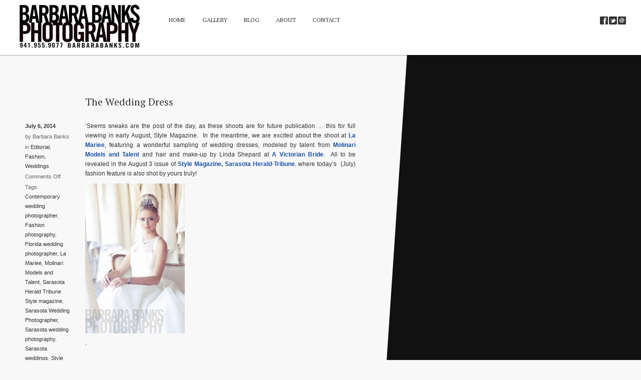

--- FILE ---
content_type: text/css
request_url: https://barbarabanks.com/wp-content/uploads/wp-less/play/css/style-16ae131362.css
body_size: 5557
content:
.one_third,
.one_half,
.one_quarter {
  float: left;
  display: inline-block;
  padding: 0 15px 30px;
}
.one_third {
  width: 33.33%;
}
.one_half {
  width: 50%;
}
.one_quarter {
  width: 25%;
}
.first {
  padding-left: 0;
}
.last {
  padding-right: 0;
}
@media only screen and (max-width: 767px) {
  .one_third,
  .one_half,
  .one_quarter {
    width: 100%;
    padding-left: 0;
    padding-right: 0;
  }
}
html {
  height: 100%;
}
body {
  font-family: "Helvetica Neue", "Helvetica", sans-serif;
  font-size: 12px;
  background: #f8f8f8;
  line-height: 160%;
  margin: 0;
  padding: 0;
  color: #333;
  padding-top: 80px;
  -webkit-font-smoothing: antialiased;
}
@media only screen and (max-width: 767px) {
  body {
    padding-top: 0;
  }
}
a,
a:hover,
a:visited {
  color: #1952A4;
  font-weight: bold;
}
a:hover {
  color: #333;
}
form input,
form input[type="text"],
form input[type="email"],
form input[type="password"],
form textarea {
  border: 1px solid #ddd;
  font-size: 11px;
  font-family: "Helvetica Neue", "Helvetica", sans-serif;
  height: 30px;
  padding: 0 5px;
  width: 100%;
  margin-bottom: 30px;
  -webkit-box-shadow: inset 0 1px 2px rgba(0,0,0,0.1);
  -moz-box-shadow: inset 0 1px 2px rgba(0,0,0,0.1);
  box-shadow: inset 0 1px 2px rgba(0,0,0,0.1);
  -webkit-border-radius: 3px;
  -moz-border-radius: 3px;
  border-radius: 3px;
}
form input:focus,
form input[type="text"]:focus,
form input[type="email"]:focus,
form input[type="password"]:focus,
form textarea:focus {
  border: 1px solid #d0d0d0;
}
form textarea {
  height: 120px;
  padding: 5px;
}
form input[type="submit"] {
  margin-top: -10px;
  margin-right: 20px;
}
form input[type="password"] {
  margin-bottom: 10px;
}
form label {
  font-family: "Helvetica Neue", "Helvetica", sans-serif;
  font-size: 11px;
  font-weight: bold;
  margin-bottom: 5px;
  display: inline-block;
  color: #666;
}
form p {
  display: inline-block;
}
form .one_half {
  padding-bottom: 0;
}
@media only screen and (min-width: 480px) and (max-width: 767px) {
  form .one_half {
    width: 50%;
    padding: 0 15px;
  }
  form .first {
    padding-left: 0;
  }
  form .last {
    padding-right: 0;
  }
}
p {
  text-align: justify;
  margin-bottom: 10px;
}
h1,
h2,
h3,
h4 {
  font-family: "PT Serif", "Georgia", serif;
  font-weight: normal;
  line-height: 1.4;
}
h1 a,
h1 a:visited,
h2 a,
h2 a:visited,
h3 a,
h3 a:visited,
h4 a,
h4 a:visited {
  color: #333;
}
h1 {
  font-size: 40px;
  margin-bottom: 40px;
}
h2 {
  font-size: 30px;
  margin-bottom: 30px;
}
h3 {
  font-size: 20px;
  margin-bottom: 20px;
}
h4 {
  font-size: 14px;
  margin-bottom: 10px;
}
@media only screen and (max-width: 767px) {
  h1 {
    font-size: 30px;
    margin-bottom: 30px;
  }
  h2 {
    font-size: 20px;
    margin-bottom: 20px;
  }
}
@media only screen and (max-width: 479px) {
  h1 {
    margin-bottom: 20px;
  }
  h1 {
    margin-bottom: 10px;
  }
}
.button a,
input[type="submit"] {
  display: inline-block;
  background-color: #1D57A8;
  background-image: -webkit-gradient(linear,0% 0%,0% 100%,from(#3E80DD),to(#1D57A8));
  background-image: -webkit-linear-gradient(top,#3E80DD,#1D57A8);
  background-image: -moz-linear-gradient(top,#3E80DD,#1D57A8);
  background-image: -ms-linear-gradient(top,#3E80DD,#1D57A8);
  background-image: -o-linear-gradient(top,#3E80DD,#1D57A8);
  border: none;
  font-family: "Helvetica Neue", "Helvetica", sans-serif;
  font-size: 12px;
  font-weight: bold;
  padding: 0 15px;
  height: 30px;
  line-height: 30px;
  text-shadow: 0 1px 1px rgba(0,0,0,0.5);
  color: #fff;
  width: auto;
  -webkit-box-shadow: inset 0px -1px 1px rgba(0,0,0,0.5), inset 0px 1px 1px rgba(255,255,255,0.3);
  -moz-box-shadow: inset 0px -1px 1px rgba(0,0,0,0.5), inset 0px 1px 1px rgba(255,255,255,0.3);
  box-shadow: inset 0px -1px 1px rgba(0,0,0,0.5), inset 0px 1px 1px rgba(255,255,255,0.3);
  -webkit-border-radius: 3px;
  -moz-border-radius: 3px;
  border-radius: 3px;
  background-color: #1D57A8;
  background-image: -webkit-gradient(linear,0% 0%,0% 100%,from(#3E80DD),to(#1D57A8));
  background-image: -webkit-linear-gradient(top,#3E80DD,#1D57A8);
  background-image: -moz-linear-gradient(top,#3E80DD,#1D57A8);
  background-image: -ms-linear-gradient(top,#3E80DD,#1D57A8);
  background-image: -o-linear-gradient(top,#3E80DD,#1D57A8);
}
.button a:hover,
.button a:focus,
input[type="submit"]:hover,
input[type="submit"]:focus {
  color: #fff;
  background-color: #2162be;
  background-image: -webkit-gradient(linear,0% 0%,0% 100%,from(#548ee1),to(#2162be));
  background-image: -webkit-linear-gradient(top,#548ee1,#2162be);
  background-image: -moz-linear-gradient(top,#548ee1,#2162be);
  background-image: -ms-linear-gradient(top,#548ee1,#2162be);
  background-image: -o-linear-gradient(top,#548ee1,#2162be);
}
.button a:hover,
input[type="submit"]:hover {
  text-decoration: none;
}
.button a:visited,
input[type="submit"]:visited {
  color: #fff;
}
input[type="submit"] {
  padding: 0 20px;
}
.button.green a {
  background-color: #789B1B;
  background-image: -webkit-gradient(linear,0% 0%,0% 100%,from(#A5D525),to(#789B1B));
  background-image: -webkit-linear-gradient(top,#A5D525,#789B1B);
  background-image: -moz-linear-gradient(top,#A5D525,#789B1B);
  background-image: -ms-linear-gradient(top,#A5D525,#789B1B);
  background-image: -o-linear-gradient(top,#A5D525,#789B1B);
}
.button.green a:hover {
  background-color: #89b11f;
  background-image: -webkit-gradient(linear,0% 0%,0% 100%,from(#afdc37),to(#89b11f));
  background-image: -webkit-linear-gradient(top,#afdc37,#89b11f);
  background-image: -moz-linear-gradient(top,#afdc37,#89b11f);
  background-image: -ms-linear-gradient(top,#afdc37,#89b11f);
  background-image: -o-linear-gradient(top,#afdc37,#89b11f);
}
.button.orange a {
  background-color: #BC5621;
  background-image: -webkit-gradient(linear,0% 0%,0% 100%,from(#DC733B),to(#BC5621));
  background-image: -webkit-linear-gradient(top,#DC733B,#BC5621);
  background-image: -moz-linear-gradient(top,#DC733B,#BC5621);
  background-image: -ms-linear-gradient(top,#DC733B,#BC5621);
  background-image: -o-linear-gradient(top,#DC733B,#BC5621);
}
.button.orange a:hover {
  background-color: #d26025;
  background-image: -webkit-gradient(linear,0% 0%,0% 100%,from(#e08251),to(#d26025));
  background-image: -webkit-linear-gradient(top,#e08251,#d26025);
  background-image: -moz-linear-gradient(top,#e08251,#d26025);
  background-image: -ms-linear-gradient(top,#e08251,#d26025);
  background-image: -o-linear-gradient(top,#e08251,#d26025);
}
header {
  position: fixed;
  top: 0;
  width: 100%;
  height: auto;
  line-height: 80px;
  z-index: 200;
  background: #fff;
  color: #333;
  -webkit-box-shadow: 0 1px 1px rgba(0,0,0,0.3);
  -moz-box-shadow: 0 1px 1px rgba(0,0,0,0.3);
  box-shadow: 0 1px 1px rgba(0,0,0,0.3);
}
@media only screen and (max-width: 767px) {
  header {
    position: relative;
  }
}
header h1 {
  float: left;
  font-size: 32px;
  margin: 0 30px;
  display: table;
  line-height: 1;
  height: 80px;
}
header h1.black {
  margin: 0 20px -20px 0;
  padding: 0 80px 0 40px;
  height: 100px;
  line-height: 100px;
  display: inline-block;
  color: #fff;
  position: relative;
}
@media only screen and (max-width: 767px) {
  header h1.black {
    margin-right: 0;
  }
}
header h1.black:after {
  content: '';
  position: absolute;
  z-index: -1;
  width: 100%;
  height: 100%;
  top: 0;
  left: 0;
  background: #000;
  margin: 0 -40px;
  -ms-transform: skewX(-15deg);
  -webkit-transform: skewX(-15deg);
  -o-transform: skewX(-15deg);
  -moz-transform: skewX(-15deg);
  transform: skewX(-15deg);
  -ms-transform-origin: 100% 100%;
  -webkit-transform-origin: 100% 100%;
  -o-transform-origin: 100% 100%;
  -moz-transform-origin: 100% 100%;
  transform-origin: 100% 100%;
  -webkit-box-shadow: 1px 0 2px rgba(0,0,0,0.3);
  -moz-box-shadow: 1px 0 2px rgba(0,0,0,0.3);
  box-shadow: 1px 0 2px rgba(0,0,0,0.3);
}
header h1.black a,
header h1.black a:hover,
header h1.black a:visited {
  display: block;
  color: #fff;
}
header h1 a {
  display: table-cell;
  vertical-align: middle;
  text-align: center;
  width: 100%;
}
@media only screen and (max-width: 479px) {
  header h1 {
    float: none;
    margin: 0;
    padding: 0;
    position: relative;
    z-index: 50;
    text-align: center;
    width: 100%;
    height: 80px;
    -webkit-box-shadow: 0 1px 1px rgba(0,0,0,0.3);
    -moz-box-shadow: 0 1px 1px rgba(0,0,0,0.3);
    box-shadow: 0 1px 1px rgba(0,0,0,0.3);
  }
  header h1.black {
    background: #000;
    margin: 0;
    padding: 0;
    display: block;
    height: 80px;
    line-height: 80px;
  }
  header h1.black:after {
    display: none;
  }
}
header nav {
  float: left;
}
@media only screen and (min-width: 480px) and (max-width: 767px) {
  header nav {
    text-align: right;
    padding-right: 30px;
    float: none;
  }
}
@media only screen and (max-width: 479px) {
  header nav {
    display: block;
    float: none;
    position: relative;
    z-index: 40;
    text-align: center;
  }
}
@media only screen and (max-width: 767px) {
  header nav ul {
    display: none;
  }
}
header nav ul li {
  display: inline-block;
  margin-right: 20px;
}
@media only screen and (max-width: 1023px) {
  header nav ul li {
    margin-right: 10px;
  }
}
header nav ul li.current-menu-item > a,
header nav ul li.current-menu-ancestor > a {
  border-bottom: 1px solid #e5e5e5;
}
header nav ul li a {
  font-family: "PT Serif", "Georgia", serif;
  display: inline-block;
  font-weight: normal;
  text-transform: uppercase;
  line-height: 20px;
  padding: 0 5px;
  color: #333;
}
header nav ul li a:hover,
header nav ul li a.selected {
  font-weight: normal;
  border-bottom: 1px solid #e5e5e5;
}
header nav ul li a:visited {
  font-weight: normal;
  color: #333;
}
header nav ul li:hover ul {
  display: block;
}
header nav ul li ul {
  display: none;
  position: absolute;
  background: #000;
  min-width: 130px;
  padding: 8px 0 10px;
  margin-top: -20px;
  -webkit-border-radius: 3px;
  -moz-border-radius: 3px;
  border-radius: 3px;
  -webkit-box-shadow: 0 1px 1px rgba(0,0,0,0.3);
  -moz-box-shadow: 0 1px 1px rgba(0,0,0,0.3);
  box-shadow: 0 1px 1px rgba(0,0,0,0.3);
}
header nav ul li ul:before {
  content: '';
  display: block;
  position: absolute;
  width: 9px;
  height: 4px;
  background: url("http://barbarabanks.com/wp-content/themes/play/css/../img/bubble_menu.png");
  margin: -12px 0 0 10px;
}
header nav ul li ul li {
  display: block;
  padding: 3px 12px;
  line-height: 18px;
}
header nav ul li ul li.current-menu-item > a {
  border-bottom: 1px solid #333;
}
header nav ul li ul li a {
  padding: 1px;
  color: #fff;
  text-transform: none;
  border-bottom: 1px solid #000;
  line-height: 18px;
  margin-right: 10px;
}
header nav ul li ul li a:hover,
header nav ul li ul li a.selected {
  color: #fff;
  border-bottom: 1px solid #333;
}
header nav ul li ul li a:visited {
  color: #fff;
}
header nav .mobile {
  display: none;
}
@media only screen and (max-width: 767px) {
  header nav .mobile {
    display: block;
  }
}
header .social {
  float: right;
  margin-right: 30px;
}
@media only screen and (max-width: 1023px) {
  header .social {
    display: none;
  }
}
header .social li {
  display: inline-block;
  list-style: none;
  margin-left: 2px;
}
header .social li a:hover img {
  opacity: 1;
}
header .social li a img {
  width: 16px;
  opacity: 0.8;
  -moz-transition: opacity 0.5s;
  -webkit-transition: opacity 0.5s;
  -o-transition: opacity 0.5s;
  transition: opacity 0.5s;
}
.filter {
  line-height: 30px;
  padding: 10px 30px;
  position: relative;
  z-index: 100;
  -webkit-box-shadow: 0 1px 1px rgba(0,0,0,0.3);
  -moz-box-shadow: 0 1px 1px rgba(0,0,0,0.3);
  box-shadow: 0 1px 1px rgba(0,0,0,0.3);
}
.filter li {
  list-style: none;
  display: inline-block;
  margin-right: 20px;
}
.filter li.selected a {
  color: #333;
  font-weight: bold;
}
.filter li a,
.filter li a:visited {
  color: #666;
  font-weight: normal;
}
.filter li a:hover {
  color: #333;
}
.portfolio li {
  list-style: none;
  float: left;
  width: 20%;
  position: relative;
}
.portfolio li a {
  display: block;
}
.portfolio li a:hover .overlay {
  opacity: 1;
}
.portfolio li a:hover .overlay h3 {
  bottom: 50%;
  opacity: 1;
}
.portfolio li a:hover .overlay p {
  top: 50%;
  opacity: 1;
}
.portfolio li a .overlay {
  position: absolute;
  top: 0;
  left: 0;
  width: 100%;
  height: 100%;
  text-align: center;
  opacity: 0;
  color: #fff;
  text-shadow: 0 1px 1px #000;
  background: url("http://barbarabanks.com/wp-content/themes/play/css/../img/portfolio_overlay.png") bottom center no-repeat;
  -moz-transition: opacity 0.3s;
  -webkit-transition: opacity 0.3s;
  -o-transition: opacity 0.3s;
  transition: opacity 0.3s;
}
.portfolio li a .overlay h3 {
  font-family: "Open Sans Condensed", sans-serif;
  font-size: 20px;
  line-height: 24px;
  font-weight: 700;
  text-transform: uppercase;
  position: absolute;
  bottom: 55%;
  width: 100%;
  margin: 0;
  padding: 0 20px;
  opacity: 0;
  -moz-transition: all 0.3s;
  -webkit-transition: all 0.3s;
  -o-transition: all 0.3s;
  transition: all 0.3s;
}
@media only screen and (max-width: 767px) {
  .portfolio li a .overlay h3 {
    top: 30%;
    bottom: auto;
  }
}
.portfolio li a .overlay p {
  font-family: "Helvetica Neue", "Helvetica", sans-serif;
  font-size: 12px;
  font-weight: bold;
  position: absolute;
  top: 45%;
  width: 100%;
  padding: 0 20px;
  margin-top: 10px;
  text-align: center;
  opacity: 0;
  margin-top: 5px;
  -moz-transition: all 0.3s;
  -webkit-transition: all 0.3s;
  -o-transition: all 0.3s;
  transition: all 0.3s;
}
@media only screen and (max-width: 767px) {
  .portfolio li a .overlay p {
    display: none;
  }
}
.portfolio li img {
  width: 100%;
  height: auto;
  display: block;
}
@media only screen and (max-width: 1440px) {
  .portfolio li {
    width: 25%;
  }
}
@media only screen and (max-width: 1023px) {
  .portfolio li {
    width: 33.33%;
  }
}
@media only screen and (max-width: 720px) {
  .portfolio li {
    width: 50%;
  }
}
.gallery {
  background: #111;
}
.gallery li a {
  position: relative;
}
.gallery li a:after {
  content: '';
  position: absolute;
  top: 0;
  left: 0;
  width: 100%;
  height: 100%;
  opacity: 0;
  z-index: 100;
  background: center no-repeat;
  -moz-transition: opacity 0.3s;
  -webkit-transition: opacity 0.3s;
  -o-transition: opacity 0.3s;
  transition: opacity 0.3s;
}
.gallery li a:hover:after {
  opacity: 1;
}
.gallery li a.photo:after {
  background-image: url("http://barbarabanks.com/wp-content/themes/play/css/../img/photo.png");
}
.gallery li a.video:after {
  background-image: url("http://barbarabanks.com/wp-content/themes/play/css/../img/video.png");
}
.gallery li .caption {
  position: absolute;
  bottom: 10px;
  left: 0;
  margin-left: 15px;
  width: auto;
  font-size: 11px;
  font-weight: normal;
  color: #fff;
  text-shadow: 0 1px 2px #000;
}
.layout {
  position: absolute;
  top: 0;
  z-index: 50;
  min-height: 100%;
  background: #f8f8f8;
}
.layout .skew {
  height: 100%;
  overflow: hidden;
  position: absolute;
  width: 85px;
  top: 0;
}
@media only screen and (max-width: 767px) {
  .layout .skew {
    display: none;
  }
}
.layout .skew:after {
  content: '';
  position: absolute;
  width: 100%;
  height: 100%;
  min-height: 1200px;
  background: top left no-repeat;
  background-size: 100% 100%;
}
.layout.full {
  position: static;
  padding: 90px 50px 80px;
}
.layout.full h3 {
  margin-bottom: 30px;
}
.layout.left {
  left: 0;
  width: 580px;
  padding: 140px 30px 80px 50px;
}
.layout.left .skew {
  left: 100%;
}
.layout.left .skew:after {
  background-image: url("http://barbarabanks.com/wp-content/themes/play/css/../img/skew_left.png");
}
.layout.right {
  right: 0;
  width: 580px;
  padding: 130px 50px 80px 30px;
}
.layout.right .skew {
  left: -85px;
}
.layout.right .skew:after {
  background-image: url("http://barbarabanks.com/wp-content/themes/play/css/../img/skew_right.png");
}
.layout.center {
  position: relative;
  padding: 50px;
  width: 500px;
  min-height: 0;
  margin: 10% auto;
  background: #fff;
  -webkit-box-shadow: 0 1px 1px rgba(0,0,0,0.3);
  -moz-box-shadow: 0 1px 1px rgba(0,0,0,0.3);
  box-shadow: 0 1px 1px rgba(0,0,0,0.3);
}
.layout.center.black {
  background: #000;
  background: rgba(0,0,0,0.8);
}
.layout.center h1 {
  margin-bottom: 30px;
}
@media only screen and (max-width: 479px) {
  .layout.center h1 {
    margin-bottom: 20px;
  }
}
@media only screen and (max-width: 767px) {
  .layout.center {
    -webkit-box-shadow: none;
    -moz-box-shadow: none;
    box-shadow: none;
  }
}
.layout.portfolio_description {
  width: 400px;
  -moz-transition: margin-left 0.5s;
  -webkit-transition: margin-left 0.5s;
  -o-transition: margin-left 0.5s;
  transition: margin-left 0.5s;
}
.layout.portfolio_description.disabled {
  margin-left: -440px;
}
.layout.portfolio_description.disabled a.hide {
  background: url("http://barbarabanks.com/wp-content/themes/play/css/../img/arrow_white_right.png");
}
.layout.portfolio_description a.hide {
  display: inline-block;
  width: 26px;
  height: 26px;
  position: absolute;
  margin-top: 10px;
  right: -80px;
  background: url("http://barbarabanks.com/wp-content/themes/play/css/../img/arrow_white_left.png");
}
.layout.portfolio_description h2 {
  padding-bottom: 10px;
}
@media only screen and (max-width: 1023px) {
  .layout.portfolio_description {
    position: relative;
    width: 100%;
    padding: 50px;
    -webkit-box-shadow: 0 -1px 1px rgba(0,0,0,0.3);
    -moz-box-shadow: 0 -1px 1px rgba(0,0,0,0.3);
    box-shadow: 0 -1px 1px rgba(0,0,0,0.3);
  }
  .layout.portfolio_description.disabled {
    margin-left: auto;
  }
  .layout.portfolio_description .skew,
  .layout.portfolio_description a.hide {
    display: none;
  }
}
@media only screen and (max-width: 767px) {
  .layout.portfolio_description a.hide {
    display: none;
  }
  .layout.portfolio_description h2 {
    padding-bottom: 0;
  }
}
.layout.black {
  color: #fff;
}
.layout.black a:hover {
  color: #fff;
}
.layout.with_title {
  position: static;
  max-width: 600px;
  padding: 60px 50px;
  margin: 0 auto;
}
.layout.blog {
  max-width: 640px;
  width: 640px;
  padding-top: 190px;
}
.layout.blogpost {
  width: 740px;
  padding-top: 190px;
}
.layout.contact .column {
  float: left;
  width: 150px;
  margin: 0 30px 30px 0;
}
.layout.contact form {
  max-width: 500px;
}
@media only screen and (max-width: 1139px) {
  .layout.contact {
    position: relative;
    width: 100%;
    padding: 50px 40px;
    margin: 0;
    background: #f8f8f8;
    -webkit-box-shadow: 0 -1px 1px rgba(0,0,0,0.3);
    -moz-box-shadow: 0 -1px 1px rgba(0,0,0,0.3);
    box-shadow: 0 -1px 1px rgba(0,0,0,0.3);
  }
}
@media only screen and (max-width: 767px) {
  .layout {
    position: relative;
  }
  .layout.left,
  .layout.right,
  .layout.full,
  .layout.center {
    width: 100%;
    padding: 50px 40px;
    margin: 0 auto;
    background: #f8f8f8;
  }
}
@media only screen and (max-width: 479px) {
  .layout.left,
  .layout.right,
  .layout.full,
  .layout.center,
  .layout.with_title {
    padding: 40px 30px;
  }
}
.title {
  height: 340px;
  position: relative;
  background: #000 no-repeat center center fixed;
  -webkit-background-size: cover;
  -moz-background-size: cover;
  -o-background-size: cover;
  background-size: cover;
  -webkit-box-shadow: inset 0 -1px 1px rgba(0,0,0,0.3);
  -moz-box-shadow: inset 0 -1px 1px rgba(0,0,0,0.3);
  box-shadow: inset 0 -1px 1px rgba(0,0,0,0.3);
}
.title .overlay {
  position: absolute;
  width: 100%;
  height: 100%;
  top: 0;
  left: 0;
  background: rgba(0,0,0,0.3);
}
.title h1 {
  position: relative;
  z-index: 10;
  color: #fff;
  text-align: center;
  font-size: 60px;
  padding-top: 120px;
  text-shadow: 0 1px 1px rgba(0,0,0,0.5);
}
@media only screen and (max-width: 767px) {
  .title {
    height: 200px;
  }
  .title h1 {
    font-size: 50px;
    padding-top: 60px;
  }
}
@media only screen and (max-width: 479px) {
  .title h1 {
    font-size: 40px;
    padding-top: 70px;
  }
}
.slider {
  position: fixed;
  top: 0;
  left: 0;
  width: 100%;
  height: 100%;
  z-index: 1;
  background: #111;
  overflow: hidden;
}
.slider.inline_slider {
  position: relative;
  width: 100%;
  height: 200px;
}
.slider ul li {
  list-style: none;
  position: absolute;
  width: 100%;
  height: 100%;
  top: 0;
  left: 0;
  z-index: 5;
  overflow: hidden;
  background: #111;
}
.slider ul li.active {
  z-index: 10;
}
.slider ul li.inactive {
  z-index: 1;
}
.slider ul li img {
  position: absolute;
  width: 100%;
  height: auto;
}
.slider ul li img.fit_height {
  width: auto;
  height: 100%;
}
.slider ul li.cover_one img {
  width: auto;
  height: 100%;
}
.slider ul li.cover_one img.fit_height {
  width: 100%;
  height: auto;
}
.slider ul li.cover_none img {
  width: auto;
  height: auto;
  max-width: 100%;
  max-height: 100%;
}
.slider ul li.cover_none img.fit_height {
  width: auto;
  height: auto;
}
.slider ul li .caption {
  position: absolute;
  bottom: 30px;
  right: 30px;
  margin-left: 30px;
  display: inline-block;
  color: #fff;
  background: rgba(0,0,0,0.8);
  padding: 10px 15px;
}
.slider.with_thumbnails .caption {
  margin-bottom: 180px;
}
@media only screen and (max-width: 767px) {
  .slider.with_thumbnails .caption {
    margin-bottom: 0;
  }
}
.slider.animation_slide ul li {
  -moz-transition: left 1s;
  -webkit-transition: left 1s;
  -o-transition: left 1s;
  transition: left 1s;
}
.slider.animation_slide ul li.slidLeft {
  left: -100%;
  -moz-transition: left 0s;
  -webkit-transition: left 0s;
  -o-transition: left 0s;
  transition: left 0s;
}
.slider.animation_slide ul li.slidRight {
  left: 100%;
  -moz-transition: left 0s;
  -webkit-transition: left 0s;
  -o-transition: left 0s;
  transition: left 0s;
}
.slider.animation_fade ul li {
  opacity: 1;
  -moz-transition: opacity 1s;
  -webkit-transition: opacity 1s;
  -o-transition: opacity 1s;
  transition: opacity 1s;
}
.slider.animation_fade ul li.slidLeft {
  opacity: 0;
  -moz-transition: opacity 0s;
  -webkit-transition: opacity 0s;
  -o-transition: opacity 0s;
  transition: opacity 0s;
}
.slider.animation_fade ul li.slidRight {
  opacity: 0;
  -moz-transition: opacity 0s;
  -webkit-transition: opacity 0s;
  -o-transition: opacity 0s;
  transition: opacity 0s;
}
@media only screen and (max-width: 1023px) {
  .slider.portfolio_slider {
    position: relative;
    padding-bottom: 60%;
    display: block;
  }
  .slider.portfolio_slider .controls {
    top: 0;
  }
}
.slider.gallery_slider ul li .caption {
  bottom: auto;
  top: 80px;
  margin-top: 30px;
}
.slider.gallery_slider .controls {
  display: none;
}
@media only screen and (max-width: 767px) {
  .slider.gallery_slider {
    display: block;
    position: absolute;
  }
  .slider.gallery_slider .controls {
    display: block;
  }
  .slider.gallery_slider ul li .caption {
    top: auto;
    bottom: 30px;
  }
}
@media only screen and (max-width: 479px) {
  .slider.gallery_slider {
    top: 100px;
  }
}
.slider .protect_images {
  position: absolute;
  width: 100%;
  height: 100%;
  z-index: 90;
}
.slider .controls {
  position: absolute;
  top: 80px;
  float: right;
  padding: 30px 30px 0 0;
  z-index: 100;
  width: 100%;
  text-align: right;
}
.slider .controls a {
  display: inline-block;
  width: 26px;
  height: 26px;
  margin-left: 5px;
}
.slider .controls a.prev {
  background: url("http://barbarabanks.com/wp-content/themes/play/css/../img/arrow_black_left.png");
}
.slider .controls a.next {
  background: url("http://barbarabanks.com/wp-content/themes/play/css/../img/arrow_black_right.png");
}
@media only screen and (max-width: 767px) {
  .slider {
    display: none;
  }
}
.slider_thumbnails {
  position: fixed;
  display: block;
  bottom: 0;
  z-index: 50;
  width: 100%;
  background: rgba(0,0,0,0.6);
  -webkit-box-shadow: 0 -1px 1px rgba(0,0,0,0.3);
  -moz-box-shadow: 0 -1px 1px rgba(0,0,0,0.3);
  box-shadow: 0 -1px 1px rgba(0,0,0,0.3);
}
.slider_thumbnails ul {
  display: block;
  text-align: center;
}
.slider_thumbnails ul li {
  position: relative;
  list-style: none;
  display: inline-block;
  max-width: 290px;
  opacity: 0.6;
  -moz-transition: all 0.5s;
  -webkit-transition: all 0.5s;
  -o-transition: all 0.5s;
  transition: all 0.5s;
}
.slider_thumbnails ul li.selected {
  z-index: 10;
  opacity: 1;
  -ms-transform: scale(1.1);
  -webkit-transform: scale(1.1);
  -o-transform: scale(1.1);
  -moz-transform: scale(1.1);
  transform: scale(1.1);
  -webkit-box-shadow: 0 0 10px #000;
  -moz-box-shadow: 0 0 10px #000;
  box-shadow: 0 0 10px #000;
}
.slider_thumbnails ul li:hover {
  opacity: 1;
}
.slider_thumbnails ul li img {
  width: 100%;
}
@media only screen and (max-width: 767px) {
  .slider_thumbnails {
    display: none;
  }
}
.map {
  position: fixed;
  top: 0;
  left: 0;
  width: 100%;
  height: 100%;
  padding-top: 80px;
  z-index: 1;
}
.map.left {
  padding-right: 580px;
}
.map.right {
  padding-left: 580px;
}
.map .google_map {
  position: relative;
  width: 100%;
  height: 100%;
}
.map .move_down {
  height: 20px;
}
@media only screen and (max-width: 1139px) {
  .map {
    position: static;
    padding: 0;
  }
  .map.left,
  .map.right {
    padding: 0;
  }
  .map .google_map {
    height: 450px;
    width: 100%;
  }
}
@media only screen and (max-width: 767px) {
  .map.left,
  .map.right {
    padding-top: 50%;
    position: relative;
  }
  .map .google_map {
    position: absolute !important;
    top: 0;
    height: 100%;
  }
}
.articles li {
  list-style: none;
  padding-left: 120px;
  margin-bottom: 60px;
}
.articles li article h2 {
  font-size: 20px;
  margin-bottom: 15px;
}
@media only screen and (max-width: 767px) {
  .articles li article h2 {
    margin-bottom: 5px;
  }
}
.articles li article h2 a {
  font-weight: normal;
}
.articles li article img {
  max-width: 100%;
  height: auto;
}
.articles li article .meta {
  float: left;
  margin-left: -120px;
  width: 90px;
}
.articles li article .meta span {
  display: block;
  margin-bottom: 2px;
  font-size: 11px;
  color: #666;
}
.articles li article .meta span.date {
  font-weight: bold;
  color: #333;
  white-space: nowrap;
}
.articles li article .meta span a {
  color: #333;
  font-weight: normal;
}
.articles li article .meta span a:hover {
  text-decoration: underline;
}
@media only screen and (max-width: 767px) {
  .articles li article .meta {
    width: auto;
    float: none;
    margin: 0;
    display: block;
    margin-bottom: 15px;
  }
  .articles li article .meta span {
    display: inline-block;
    margin: 0 10px 0 0;
  }
}
.articles li article a.read_more,
.articles li article a.more-link {
  display: inline-block;
  float: right;
  color: #666;
  font-size: 11px;
  margin-top: 10px;
}
.articles li article a.read_more:hover,
.articles li article a.more-link:hover {
  color: #333;
}
.articles li article .simple_slider {
  margin-bottom: 15px;
}
.articles li article .flex {
  margin-bottom: 15px;
}
@media only screen and (max-width: 767px) {
  .articles li {
    padding-left: 0;
  }
}
.full_video {
  position: fixed;
  top: 0;
  left: 0;
  width: 100%;
  height: 100%;
  z-index: 1;
  background: #111;
  overflow: hidden;
}
.full_video iframe {
  position: absolute;
  width: 100%;
  height: 100%;
}
@media only screen and (max-width: 1023px) {
  .full_video {
    position: relative;
    padding-bottom: 60%;
    display: block;
  }
}
.news {
  margin: 0 -30px;
}
.news li {
  width: 33%;
  padding: 0 30px;
}
.news li article h2 {
  margin-bottom: 5px;
}
.news li article .meta {
  width: auto;
  float: none;
  margin: 0;
  display: block;
  margin-bottom: 15px;
}
.news li article .meta span {
  display: inline-block;
  margin: 0 10px 0 0;
}
@media only screen and (max-width: 1023px) {
  .news li {
    width: 50%;
  }
}
@media only screen and (max-width: 650px) {
  .news li {
    width: 100%;
  }
}
.blogpost li article h2 {
  margin-bottom: 25px;
}
@media only screen and (max-width: 767px) {
  .blogpost li article h2 {
    margin-bottom: 5px;
  }
}
.blogpost li article blockquote {
  margin: 20px 0;
}
.blogpost li article .simple_slider {
  margin-bottom: 30px;
}
.blogpost li article .flex {
  margin-bottom: 30px;
}
.blogpost hr {
  margin-bottom: 60px;
}
.pagination a,
.pagination a:visited {
  display: inline-block;
  margin-right: 20px;
  color: #333;
}
.comments,
.add_comment {
  padding-left: 120px;
  margin-bottom: 60px;
}
.comments h3,
.add_comment h3 {
  margin-left: -120px;
  width: 100px;
  font-size: 15px;
  float: left;
}
.comments h3 a#cancel-comment-reply-link,
.add_comment h3 a#cancel-comment-reply-link {
  font-family: "Helvetica Neue", "Helvetica", sans-serif;
  font-size: 11px;
  color: #666;
}
.comments ul li,
.add_comment ul li {
  list-style: none;
  margin-bottom: 30px;
}
.comments ul li h4,
.add_comment ul li h4 {
  font-size: 12px;
  font-weight: normal;
  margin-bottom: 10px;
}
.comments ul li h4 a,
.comments ul li h4 a:visited,
.add_comment ul li h4 a,
.add_comment ul li h4 a:visited {
  color: #333;
}
.comments ul li h4 a:hover,
.add_comment ul li h4 a:hover {
  text-decoration: underline;
}
.comments ul li div,
.add_comment ul li div {
  border-left: 1px solid #ccc;
  padding-left: 14px;
  margin-left: 1px;
}
.comments ul li .meta,
.add_comment ul li .meta {
  font-size: 11px;
  color: #999;
}
.comments ul li .meta a,
.comments ul li .meta a:visited,
.add_comment ul li .meta a,
.add_comment ul li .meta a:visited {
  color: #999;
}
.comments ul li .meta a:hover,
.comments ul li .meta a:visited:hover,
.add_comment ul li .meta a:hover,
.add_comment ul li .meta a:visited:hover {
  color: #666;
}
.comments ul li .meta a.date,
.comments ul li .meta a:visited.date,
.add_comment ul li .meta a.date,
.add_comment ul li .meta a:visited.date {
  color: #999;
  font-weight: normal;
}
.comments ul li .meta a.date:hover,
.comments ul li .meta a:visited.date:hover,
.add_comment ul li .meta a.date:hover,
.add_comment ul li .meta a:visited.date:hover {
  color: #666;
}
.comments ul li ul,
.add_comment ul li ul {
  border-left: 1px solid #ccc;
  padding: 20px 0 0 14px;
  margin-left: 1px;
}
.comments ul li ul li div,
.add_comment ul li ul li div {
  border: none;
  padding: 0;
  margin: 0;
}
.comments .logged-in-as a,
.comments .logged-in-as a:visited,
.add_comment .logged-in-as a,
.add_comment .logged-in-as a:visited {
  color: #333;
}
.comments .logged-in-as a:hover,
.add_comment .logged-in-as a:hover {
  text-decoration: underline;
}
@media only screen and (max-width: 767px) {
  .comments,
  .add_comment {
    padding-left: 0;
  }
  .comments h3,
  .add_comment h3 {
    margin-left: 0;
    float: none;
  }
}
.simple_slider {
  position: relative;
  -moz-transition: height 0.5s;
  -webkit-transition: height 0.5s;
  -o-transition: height 0.5s;
  transition: height 0.5s;
}
.simple_slider li {
  list-style: none;
  padding: 0;
  margin: 0;
  position: absolute;
  top: 0;
  left: 0;
  opacity: 0;
  width: 100%;
  -moz-transition: opacity 1.5s;
  -webkit-transition: opacity 1.5s;
  -o-transition: opacity 1.5s;
  transition: opacity 1.5s;
}
.simple_slider li img {
  width: 100%;
}
.simple_slider li.selected {
  position: relative;
  z-index: 10;
  opacity: 1;
}
.slider_wrapper {
  position: relative;
}
.slider_wrapper .slider_controls a {
  position: absolute;
  top: 50%;
  z-index: 100;
  display: inline-block;
  width: 26px;
  height: 26px;
  margin-top: -13px;
}
.slider_wrapper .slider_controls a.prev {
  left: -13px;
  background: url("http://barbarabanks.com/wp-content/themes/play/css/../img/arrow_black_left.png");
}
.slider_wrapper .slider_controls a.next {
  right: -13px;
  background: url("http://barbarabanks.com/wp-content/themes/play/css/../img/arrow_black_right.png");
}
.note {
  font-style: italic;
  color: #999;
}
.black .note {
  color: #ccc;
}
.highlight {
  background: #ffff99;
  padding: 2px 4px;
}
ul li .number {
  display: inline-block;
  background: #000;
  color: #fff;
  font-size: 11px;
  font-weight: bold;
  width: 20px;
  height: 20px;
  margin: 5px 5px 5px -15px;
  -webkit-box-shadow: 0 1px 1px rgba(0,0,0,0.3);
  -moz-box-shadow: 0 1px 1px rgba(0,0,0,0.3);
  box-shadow: 0 1px 1px rgba(0,0,0,0.3);
  -webkit-border-radius: 100%;
  -moz-border-radius: 100%;
  border-radius: 100%;
  text-align: center;
  line-height: 20px;
}
blockquote {
  color: #666;
  font-style: italic;
  border-left: 1px solid #ccc;
  padding-left: 10px;
  margin: 0;
}
blockquote cite,
blockquote em {
  display: block;
  font-weight: bold;
  margin-top: 5px;
}
.tabs ul {
  border-bottom: 1px solid #ccc;
  margin-bottom: 15px;
}
.tabs ul li {
  list-style: none;
  display: inline-block;
  line-height: 30px;
  padding: 0 10px;
  margin-bottom: -1px;
  font-size: 11px;
}
.tabs ul li.selected {
  border: 1px solid #ccc;
  border-bottom: 1px solid #f8f8f8;
}
.tabs ul li a,
.tabs ul li a:visited {
  color: #333;
}
.tabs .tab {
  display: none;
}
.tabs .tab.selected {
  display: block;
}
.flex {
  position: relative;
  padding-bottom: 60%;
  height: 0;
}
.flex iframe,
.flex embed {
  border: 0;
  position: absolute;
  top: 0;
  left: 0;
  width: 100%;
  height: 100%;
}
.simple_gallery li {
  list-style: none;
  display: inline-block;
  margin: 0 8px 8px 0;
}
.latest_posts {
  margin-left: 15px;
}
.latest_posts li {
  list-style-position: outside;
  margin-bottom: 10px;
}
.latest_posts li h4 {
  margin-bottom: 3px;
}
.latest_posts li h4 a {
  font-weight: normal;
}
.latest_posts li .meta span {
  display: inline-block;
  margin: 0 10px 0 0;
  font-size: 11px;
  color: #666;
}
.latest_posts li .meta span a {
  color: #333;
  font-weight: normal;
}
.latest_posts li .meta span a:hover {
  text-decoration: underline;
}
.to_load {
  opacity: 0;
}
.loaded {
  opacity: 1;
  -moz-transition: opacity 1s;
  -webkit-transition: opacity 1s;
  -o-transition: opacity 1s;
  transition: opacity 1s;
}
#fancybox-wrap {
  -webkit-box-sizing: content-box;
  -moz-box-sizing: content-box;
  box-sizing: content-box;
}


--- FILE ---
content_type: text/css
request_url: https://barbarabanks.com/wp-content/themes/play/style.css?ver=5.8.10
body_size: 56
content:
/*
Theme Name: Play
Theme URI: http://themeforest.net/user/Equiet/portfolio
Author: Equiet
Author URI: http://equiet.sk/
Description: Responsive Portfolio for WordPress
Version: 1.3
License: GNU General Public License & Envato License
License URI: http://wordpress.org/about/gpl/, http://themeforest.net/licenses/
Tags: white
*/


/* WordPress */
.alignnone, .aligncenter, .alignleft, .alignright {
  text-align: center;
  font-style: italic;
}
  .alignnone img, .aligncenter img, .alignleft img, .alignright img {
    margin-bottom: 10px;
  }
  .alignnone {
    margin: 0;
  }
  .aligncenter {
    margin: 5px auto 20px auto;
  }
  .alignleft {
    float: left;
    margin: 5px 20px 20px 0;
  }
  .alignright {
    float: right;
    margin: 5px 0 20px 20px;
  }
  .wp-caption {
    border: none;
    background: none;
    padding: 0;
  }
    .wp-caption-text {
      font-size: 11px;
    }
.sticky {
}
.gallery-caption {
}
.bypostauthor {
}

--- FILE ---
content_type: application/javascript
request_url: https://barbarabanks.com/wp-content/themes/play/eqfw/contact_form/contact_form.js?ver=5.8.10
body_size: 61
content:
jQuery(document).ready(function ($) {

	$('#contact_form').submit(function () {

		$('#contact_form .status').html('Sending...');

		/* Send AJAX request. */
		$.ajax({
			type: 'POST',
			url: window.location,
			data: {
				eqfw_contact_form_name: $('#contact_form input#name').val(),
				eqfw_contact_form_email: $("#contact_form input#email").val(),
				eqfw_contact_form_message: $("#contact_form textarea").val(),
				eqfw_contact_form_submitted: '1'
			},
			success: function(data) {

				if ( data == 'sent' ) {
					$('#contact_form .status').html('E-mail has been sent.');
				} else if ( data == 'invalid' ) {
					$('#contact_form .status').html('Your name, email or message is invalid.');
				} else {
					//alert(data);
					$('#contact_form .status').html('E-mail has not been sent.');					
				}

			},
			error: function (jqXHR, textStatus, errorThrown) {

				//alert(jqXHR.status + ' - ' + textStatus + ' - ' + errorThrown);
				$('#contact_form .status').html('E-mail could not be sent.');

			}
		});

		return false;

	});

});

--- FILE ---
content_type: application/javascript
request_url: https://barbarabanks.com/wp-content/themes/play/eqfw/fancybox/fancybox.js?ver=5.8.10
body_size: -155
content:
jQuery(document).ready(function ($) {

	reloadFancybox();

});


function reloadFancybox () {

	/* Fancybox */
	jQuery('.fancybox .photo').fancybox({
		'transitionIn': 'elastic',
		'padding': 0,
		'overlayColor': '#000'
	});
	jQuery('.fancybox .video').fancybox({
		'transitionIn': 'elastic',
		'padding': 0,
		'overlayColor': '#000',
		'type': 'iframe'
	});

}

--- FILE ---
content_type: application/javascript
request_url: https://barbarabanks.com/wp-content/themes/play/js/script.js?ver=5.8.10
body_size: 3071
content:
jQuery(document).ready(function ($) {


	/* Contact map */
	$('.google_map').googleMap(); 


	/* Tabs */
	$('.tabs').prepend('<ul class="selectors clearfix"></ul>');
	$('.tabs .tab').each(function (index) {
		$(this).attr('data-id', index);
		$('.tabs .selectors').append('<li class="' + $(this).attr('data-selected') + '"><a href="#" data-id="' + index + '">' + $(this).attr('data-title') + '</a></li>');
	});
	$('.tabs .selectors a').click(function () {
		/* Select menu item */
		$('.tabs .selectors li').removeClass('selected');
		$(this).parent('li').addClass('selected');
		/* Display tab */
		$('.tabs .tab').removeClass('selected');
		$('.tabs .tab[data-id="' + $(this).attr('data-id') + '"]').addClass('selected');
		return false;
	});

	

	/* Mobile navigation */
	$('header .mobile').append('<select />');
	var $mobile_nav = $('header .mobile select');
	$('header nav li').each(function () {
		var a = $(this).children('a');
		var selected = ( a.attr('href') == window.location ) ? 'selected="selected"' : '';
		var intend = ( $(this).parents('li').length > 0 ) ? '&nbsp;-&nbsp;' : '';
		$mobile_nav.append('<option value="' + a.attr('href') + '" ' + selected + '>' + intend + a.text() + '</option>');
	});
	$('header .mobile select').change(function () {
		window.location = $(this).find('option:selected').attr('value');
	});



	/* Background slider */
	$('.slider').fullSlider();



	/* Simple slider */
	$('.simple_slider').simpleSlider();



	/* Trigger resize events */
	$(window).resize();



	/* Show/hide portfolio description */
	$('.portfolio_description .hide').click(function () {
		$('.portfolio_description').toggleClass('disabled');
	});



	/* Load more posts */
	$('.load_more_container').loadMore();



	/* Animate loading */
	$('.to_load').animateLoad();



});




(function ($) {



  /* Full slider */
  $.fn.fullSlider = function () {


    if ($(this).length == 0) return $(this);


    /* Find slides */
    var $slides_ul = $(this).children('ul');
    var $slides = $slides_ul.children('li');


    /* Fit images once loaded */
    $slides.children('img').load(function () {
      $(window).resize();
    });


    /* Find first slide */
    var current = $slides_ul.children('li.current');
    if (current.length == 0) current = $slides_ul.children('li:first-child');
    $slides.addClass('inactive');
    current.removeClass('active inactive');


    /* Fit images into slides */
    $(window).resize(function () {
      
      $slides.each(function () {

        var $li = $(this);
        var $img = $li.children('img');

        var img_ratio = $img.width() / $img.height();
        var li_ratio = $li.width() / $li.height();

        if (img_ratio < li_ratio) {
          $img.removeClass('fit_height');
        } else {
          $img.addClass('fit_height');
        }

        $img.css('left', ($li.width() - $img.width())/2 + 'px');
        $img.css('top', ($li.height() - $img.height())/2 + 'px');

      });

    });


    /* If only 1 slide, exit */
    if ($slides.length < 2) return $(this);
    

    /* Function for changing slide */
    function changeSlide (direction, id) {

      var next = current.next();
      if (next.length == 0) next = $slides_ul.children('li:first-child');

      var prev = current.prev();
      if (prev.length == 0) prev = $slides_ul.children('li:last-child');

      if (typeof id != 'undefined') next = prev = $slides_ul.children('li[data-id=' + id + ']');

      if (next.hasClass('active')) return;

      $slides.addClass('inactive');
      current.removeClass('active inactive');

      current = (direction == 'next') ? next.addClass('slidRight') : prev.addClass('slidLeft');

      $('.slider_thumbnails li').removeClass('selected');
      $('.slider_thumbnails li[data-id=' + current.attr('data-id') +']').addClass('selected');

      setTimeout(function () {
        current.addClass('active').removeClass('inactive slidLeft slidRight');
      }, 80);

    }


    /* Get animation */
    $(this).addClass('animation_' + $(this).attr('data-animation'));


    /* Autoplay */
    var autoplay;
    var autoplay_interval = parseInt($(this).attr('data-interval')) || 0;
    
    function startInterval() {

      if (autoplay_interval == 0) return;

      clearInterval(autoplay);
      autoplay = setInterval(function () {
        changeSlide('next');
      }, autoplay_interval);

    }
    startInterval();


    /* Create thumbnails */
    $('.slider_thumbnails').each(function () {

      var $thumbnails_ul = $('<ul />');

      $slides.each(function (index) {
        $(this).attr('data-id', index);
        $thumbnails_ul.append('<li data-id="' + index + '"><a href="#"><img src="' + $(this).attr('data-thumbnail') + '" alt=""></a></li>');
      });
      $(this).append($thumbnails_ul);

      $thumbnails_ul.children('li').css('width', 100/$slides.length + '%').click(function () {
        changeSlide('next', $(this).attr('data-id'));
        startInterval();
      });

    });


    /* Enable controls */
    var controls = parseInt($(this).attr('data-controls')) || 0;
    if (controls != 0) {

      controls = $('<div class="controls" />');

      $('<a href="#" />').addClass('prev').click(function () {
        changeSlide('prev');
        startInterval();
      }).appendTo(controls);

      $('<a href="#" />').addClass('next').click(function () {
        changeSlide('next');
        startInterval();
      }).appendTo(controls);

      $(this).append(controls);

    }


    /* Bind swipe event */
    $(this).swipe({
      swipe: function(event, direction, distance, duration, fingerCount) {
        if (direction == 'left') changeSlide('next');
        if (direction == 'right') changeSlide('prev');
        startInterval();
      }
    });


    /* Return jQuery object */
    return $(this);

  }



  /* Google Maps plugin */
  $.fn.googleMap = function () {

    if ($(this).length == 0) return $(this);

    var marker_location = new google.maps.LatLng($(this).attr('data-latitude'), $(this).attr('data-longitude'));

    var map = new google.maps.Map($(this)[0], {
      zoom: parseInt($(this).attr('data-zoom')),
      center: marker_location,
      mapTypeId: google.maps.MapTypeId[$(this).attr('data-type')],
      scrollwheel: false,
      panControl: true,
      panControlOptions: {
          position: google.maps.ControlPosition.LEFT_TOP
      },
      zoomControl: true,
      zoomControlOptions: {
          position: google.maps.ControlPosition.LEFT_TOP
      },
      streetViewControl: false,
      mapTypeControl: false,
      scaleControl: false,
    });

    map.controls[google.maps.ControlPosition.TOP_LEFT].push($('<div class="move_down"></div>')[0]);

    var marker = new google.maps.Marker({
      position: marker_location,
      map: map,
      icon: new google.maps.MarkerImage(
        '[data-uri]',
        new google.maps.Size(32,38),
        new google.maps.Point(0,0),
        new google.maps.Point(16,38)
      )
    });

    return $(this);

  }



  /* Simple slider plugin */
  $.fn.simpleSlider = function () {

    $(this).each(function () {

      var $slider = $(this);
      var $wrapper = $slider.wrap('<div class="slider_wrapper" />').parent().append('\
        <div class="slider_controls">\
          <a href="#" class="prev"></a>\
          <a href="#" class="next"></a>\
        </div>\
      ');

      if ($slider.children('li.selected').length == 0) $slider.children('li:first-child').addClass('selected');

      function next () {

        var prev = $slider.children('li.selected').prev();
        if (prev.length == 0) prev = $slider.children('li:last-child');

        $slider.children('li.selected').removeClass('selected');
        prev.addClass('selected');

        return false;

      }

      function prev () {

        var next = $slider.children('li.selected').next();
        if (next.length == 0) next = $slider.children('li:first-child');

        $slider.children('li.selected').removeClass('selected');
        next.addClass('selected');

        return false;

      }

      $wrapper.find('.prev').click(function () {
        return prev();
      });

      $wrapper.find('.next').click(function () {
        return next();
      });

      /* Bind swipe event */
      $slider.swipe({
        swipe: function(event, direction, distance, duration, fingerCount) {
          if (direction == 'left') next();
          if (direction == 'right') prev();
        }
      });

    });

    return $(this);

  }



  /* Load more posts */
  $.fn.loadMore = function () {

    if ($(this).length == 0) return $(this);

  	var $container = $('.load_more_container');
  	var current_page = 1;
  	var total_pages = parseInt($container.attr('data-pages'));
  	var url = $($container.attr('data-link')).attr('href');

  	$(window).scroll(function(){
  		if ($(window).scrollTop() == $(document).height() - $(window).height())	loadMore();
  	}).scroll();

  	function loadMore () {

  		if (current_page++ >= total_pages) return false;

      url = url.replace(/page\/[0-9]+/g, 'page/' + current_page);
      url = url.replace(/page=[0-9]+/g, 'page=' + current_page);
  		url = url.replace(/paged\/[0-9]+/g, 'paged/' + current_page);
  		url = url.replace(/paged=[0-9]+/g, 'paged=' + current_page);
  		
  		$('<div />').load(url + ' .load_more_container', function () {

  			var append = $(this).children('.load_more_container').children();
  			$container.append(append);

  			if ( $container.hasClass('masonry') ) $container.imagesLoaded(function () {
  				$container.masonry('appended', append);
  			});

  			append.addClass('to_load').animateLoad();

  			$(window).scroll();
        reloadFancybox();

  		});

  		return false;

  	}

    return $(this);

  }



  /* Animate loading more posts */
  $.fn.animateLoad = function () {

  	var $items = $(this);

	$items.each(function (index) {
		setTimeout(function () {
			$items.eq(index).addClass('loaded');
		}, index*30);
	});

    return $(this);

  }



})(jQuery);

--- FILE ---
content_type: application/javascript
request_url: https://barbarabanks.com/wp-content/themes/play/eqfw/jquery_masonry/jquery_masonry.js?ver=5.8.10
body_size: -241
content:
jQuery(document).ready(function ($) {

	/* Masonry */
	var $container = $('.masonry');
	$container.imagesLoaded(function () {

		$container.masonry();

	});

	$(window).resize(function () {
		$container.masonry();
	});

});